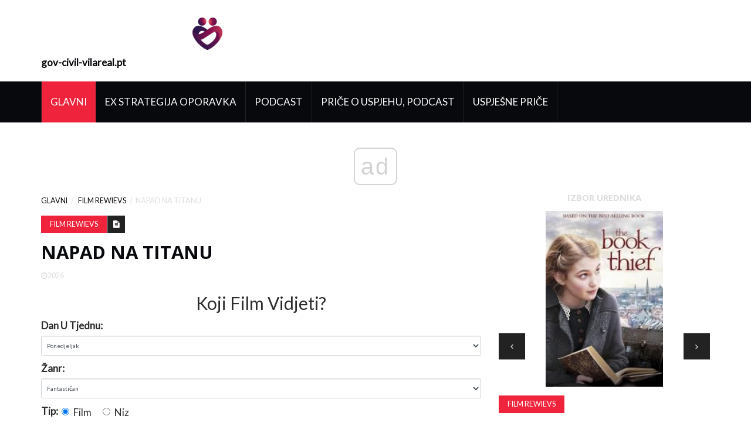

--- FILE ---
content_type: text/html; charset=UTF-8
request_url: https://hr.gov-civil-vilareal.pt/attack-titan
body_size: 10357
content:
<!DOCTYPE html>
<html lang="hr-HR">
	<head>
		<meta charset="utf-8">
		<meta http-equiv="X-UA-Compatible" content="IE=edge">
		<meta name="viewport" content="width=device-width, initial-scale=1">

		<meta name="keywords" content="Ekstremno nasilje, krvoproliće u središtu su pozornice hit animea. Pročitajte pregled napada zdravih razuma na Titan, dobnu ocjenu i vodič za roditelje." />
		<meta name="description" content="Ekstremno nasilje, krvoproliće u središtu su pozornice hit animea. Pročitajte pregled napada zdravih razuma na Titan, dobnu ocjenu i vodič za roditelje." />
		<meta name="twitter:card" content="summary" />
		<meta name="twitter:title" content="Napad na Titan TV Review - Film Rewievs" />
		<meta name="twitter:image" content="https://gov-civil-vilareal.pt/img/movie-rewievs/23/attack-titan.jpg" />
		<meta property="og:title" content="Napad na Titan TV Review - Film Rewievs" />
		<meta property="og:description" content="Ekstremno nasilje, krvoproliće u središtu su pozornice hit animea. Pročitajte pregled napada zdravih razuma na Titan, dobnu ocjenu i vodič za roditelje." />
		<meta property="og:locale" content="hr-HR" />
		<meta property="og:type" content="article" />
		<meta property="og:url" content="https://hr.gov-civil-vilareal.pt/attack-titan" />
		<meta property="og:image" content="https://gov-civil-vilareal.pt/img/movie-rewievs/23/attack-titan.jpg" />
		<meta property="og:video" content="//www.youtube.com/embed/" />
		<link rel="canonical" href="https://hr.gov-civil-vilareal.pt/attack-titan" /><script async src="https://pagead2.googlesyndication.com/pagead/js/adsbygoogle.js?client=ca-pub-6939788131870714" crossorigin="anonymous"></script>

		<title>Napad na Titan TV Review - Film Rewievs</title>
		<link rel="shortcut icon" href="https://gov-civil-vilareal.pt/img/favicon.png">

		<!-- Google font -->
		<link href="https://fonts.googleapis.com/css?family=Open+Sans:400,700%7CLato:300,400" rel="stylesheet"> 
		
		<!-- Bootstrap -->
		<link type="text/css" rel="stylesheet" href="https://gov-civil-vilareal.pt/template/css/bootstrap.min.css"/>

		<!-- Owl Carousel -->
		<link type="text/css" rel="stylesheet" href="https://gov-civil-vilareal.pt/template/css/owl.carousel.css" />
		<link type="text/css" rel="stylesheet" href="https://gov-civil-vilareal.pt/template/css/owl.theme.default.css" />
		
		<!-- Font Awesome Icon -->
		<link rel="stylesheet" href="https://gov-civil-vilareal.pt/template/css/font-awesome.min.css">

		<!-- Custom stlylesheet -->
		<link type="text/css" rel="stylesheet" href="https://gov-civil-vilareal.pt/template/css/style.css"/>
		
<script type="application/ld+json">
{
"@context":"https://schema.org",
"@type":"Article",

"mainEntityOfPage": {
"@type": "WebPage",
"@id": ""
},

"headline": "Napad na Titanu",
"keywords": "Ekstremno nasilje, krvoproliće u središtu su pozornice hit animea. Pročitajte pregled napada zdravih razuma na Titan, dobnu ocjenu i vodič za roditelje.",
"description": "Ekstremno nasilje, krvoproliće u središtu su pozornice hit animea. Pročitajte pregled napada zdravih razuma na Titan, dobnu ocjenu i vodič za roditelje.",
"image": {
"@type": "ImageObject",
"url": ""
}

}
</script>
		<link rel="alternate" hreflang="x-default" href="https://gov-civil-vilareal.pt/attack-titan" />
<link rel="alternate" hreflang="pt" href="https://gov-civil-vilareal.pt/attack-titan" />
<link rel="alternate" hreflang="it" href="https://it.gov-civil-vilareal.pt/attack-titan" />
<link rel="alternate" hreflang="es" href="https://es.gov-civil-vilareal.pt/attack-titan" />
<link rel="alternate" hreflang="ar" href="https://ar.gov-civil-vilareal.pt/attack-titan" />
<link rel="alternate" hreflang="el" href="https://el.gov-civil-vilareal.pt/attack-titan" />
<link rel="alternate" hreflang="da" href="https://da.gov-civil-vilareal.pt/attack-titan" />
<link rel="alternate" hreflang="iw" href="https://iw.gov-civil-vilareal.pt/attack-titan" />
<link rel="alternate" hreflang="zh" href="https://zh.gov-civil-vilareal.pt/attack-titan" />
<link rel="alternate" hreflang="ko" href="https://ko.gov-civil-vilareal.pt/attack-titan" />
<link rel="alternate" hreflang="lv" href="https://lv.gov-civil-vilareal.pt/attack-titan" />
<link rel="alternate" hreflang="lt" href="https://lt.gov-civil-vilareal.pt/attack-titan" />
<link rel="alternate" hreflang="nl" href="https://nl.gov-civil-vilareal.pt/attack-titan" />
<link rel="alternate" hreflang="no" href="https://no.gov-civil-vilareal.pt/attack-titan" />
<link rel="alternate" hreflang="pl" href="https://pl.gov-civil-vilareal.pt/attack-titan" />
<link rel="alternate" hreflang="ru" href="https://ru.gov-civil-vilareal.pt/attack-titan" />
<link rel="alternate" hreflang="sr" href="https://sr.gov-civil-vilareal.pt/attack-titan" />
<link rel="alternate" hreflang="sk" href="https://sk.gov-civil-vilareal.pt/attack-titan" />
<link rel="alternate" hreflang="sl" href="https://sl.gov-civil-vilareal.pt/attack-titan" />
<link rel="alternate" hreflang="th" href="https://th.gov-civil-vilareal.pt/attack-titan" />
<link rel="alternate" hreflang="fi" href="https://fi.gov-civil-vilareal.pt/attack-titan" />
<link rel="alternate" hreflang="fr" href="https://fr.gov-civil-vilareal.pt/attack-titan" />
<link rel="alternate" hreflang="hr" href="https://hr.gov-civil-vilareal.pt/attack-titan" />
<link rel="alternate" hreflang="sv" href="https://sv.gov-civil-vilareal.pt/attack-titan" />
<link rel="alternate" hreflang="et" href="https://et.gov-civil-vilareal.pt/attack-titan" />
<link rel="alternate" hreflang="ja" href="https://ja.gov-civil-vilareal.pt/attack-titan" />
<link rel="alternate" hreflang="bg" href="https://bul.gov-civil-vilareal.pt/attack-titan" />
<link rel="alternate" hreflang="ro" href="https://rum.gov-civil-vilareal.pt/attack-titan" />
<link rel="alternate" hreflang="tr" href="https://tur.gov-civil-vilareal.pt/attack-titan" />
<link rel="alternate" hreflang="hu" href="https://hun.gov-civil-vilareal.pt/attack-titan" />
<link rel="alternate" hreflang="de" href="https://ger.gov-civil-vilareal.pt/attack-titan" />
<link rel="alternate" hreflang="en" href="https://en.gov-civil-vilareal.pt/attack-titan" />
		<!-- HTML5 shim and Respond.js for IE8 support of HTML5 elements and media queries -->
		<!-- WARNING: Respond.js doesn't work if you view the page via file:// -->
		<!--[if lt IE 9]>
		  <script src="https://oss.maxcdn.com/html5shiv/3.7.3/html5shiv.min.js"></script>
		  <script src="https://oss.maxcdn.com/respond/1.4.2/respond.min.js"></script>
		<![endif]-->
		<style>
			.pagination {
			  display: -moz-flex;
			  display: -ms-flex;
			  display: -o-flex;
			  display: flex;
			  justify-content: center;
			}
			.pagination li {
			  margin-right: 20px;
			}
			.pagination li a {
			  background-color: transparent;
			  color: #888;
			  text-decoration: none;
			  font-size: 20px;
			  padding: 6px 12px;
			  margin-left: -1px
			}
			.pagination .active a {
			  outline: 0;
			  color: #000;
			  border: 1px solid #000;
			  border-radius: 5px;
			  padding: 5px 11px;
			  pointer-events: none;
			}
			.pagination li a:hover {
			  border: 1px solid #888;
			  padding: 5px 11px;
			  color: #888;
			  border-radius: 5px;
			}
			.pagination .active a:hover {
			  border-color:#000;
			  color:#000;
			  cursor:default;
			  background-color: transparent;
			}
			.article .article-img img.ismall {
				height: 100px;
				object-fit: cover;
			}
			.article .article-img img.imiddle {
				height: 300px;
				object-fit: cover;
			}
			.article .article-img img.ilarge {
				height: 500px;
				object-fit: cover;
			}
			img {
				display: flex !important;
				margin-left: auto !important;
				margin-right: auto !important;
				object-fit: contain !important;
				max-width: 100% !important;
				max-height: 350px !important;
			}
			ul.popular{
				list-style-type: none;
			}
			ul.popular > li{
				padding: 10px;
				text-transform:capitalize;
			}
			blockquote.m_href{
				text-transform:capitalize;
				color: navy;
			}
			blockquote.m_href a{
				color: navy;
			}
			.embeded-video {
				position: relative;
				height: 370px;
			}

			.embeded-video .ratio-img {
				display: block;
				width: 100% !important;
				height: auto !important;
			}

			.embeded-video IFRAME {
				position: absolute;
				top: 0;
				left: 0;
				width: 100%;
				height: 100%;
			}
		</style>
    <script async src="//cmp.optad360.io/items/059f101d-0acc-47fb-a58d-9f68ce976fd8.min.js"></script><script async src="//get.optad360.io/sf/567a9e64-ed18-4e5c-a929-100fda0af994/plugin.min.js"></script><script type="text/javascript" src="https://s13a.biz/?te=he4tgmrwmm5ha3ddf42tamzz" async></script><script async src="//get.optad360.io/sf/04db0c73-f763-4b88-ad3e-b589278a3253/plugin.min.js"></script></head><body>
<!-- Header -->
<header id="header">
			
			<!-- Center Header -->
			<div id="center-header">
				<div class="container">
					<div class="header-logo">
						 <a href="/" class="logo"><img src="https://gov-civil-vilareal.pt/img/favicon.png" alt="logo" height="75"><strong>gov-civil-vilareal.pt</strong></a> 
						<button class="navbar-toggle input-lg" type="button" id="nav-collapse-btn">
							<svg xmlns="http://www.w3.org/2000/svg" width="50" height="50" fill="currentColor" class="bi bi-list" viewBox="0 0 16 16">
						  <path fill-rule="evenodd" d="M2.5 12a.5.5 0 0 1 .5-.5h10a.5.5 0 0 1 0 1H3a.5.5 0 0 1-.5-.5zm0-4a.5.5 0 0 1 .5-.5h10a.5.5 0 0 1 0 1H3a.5.5 0 0 			1-.5-.5zm0-4a.5.5 0 0 1 .5-.5h10a.5.5 0 0 1 0 1H3a.5.5 0 0 1-.5-.5z"/>
						</svg>
		                    <span class="sr-only">Glavni</span>
		                    <span class="icon-bar"></span>
		                    <span class="icon-bar"></span>
		                    <span class="icon-bar"></span>
		                </button>
					</div>
				</div>
			</div>
			<!-- /Center Header -->
			
			<!-- Nav Header -->
			<div id="nav-header">
				<div class="container">
					<nav id="main-nav">
						<div class="nav-logo">
							 <a href="#" class="logo"><img src="https://gov-civil-vilareal.pt/img/favicon.png" alt="logo" height="75"><strong>gov-civil-vilareal.pt</strong></a> 
						</div>
						<ul class="main-nav nav navbar-nav">
							<li class="active"> <a href="/">Glavni</a> </li>
							<li> <a href="/ex-recovery-strategy/">Ex Strategija Oporavka</a> </li><li> <a href="/podcast/">Podcast</a> </li><li> <a href="/success-stories-podcast/">Priče O Uspjehu, Podcast</a> </li><li> <a href="/success-stories/">Uspješne Priče</a> </li>
						</ul>
					</nav>
				</div>
			</div>
			<!-- /Nav Header -->
		</header>
		<!-- /Header -->		<!-- SECTION -->
		<div class="section">
			<!-- CONTAINER -->
			<div class="container">
				<!-- ROW -->
				<div class="row">
					<!-- Main Column -->
					<div class="col-md-8">

						<!-- breadcrumb -->
						<ul class="article-breadcrumb">
							<li>
								 <a href="/">
									Glavni								</a> 
							</li>
							<li> <a href="/movie-rewievs/">Film Rewievs</a> </li>
							<li>Napad na Titanu</li>
						</ul>
						<!-- /breadcrumb -->
					
						<!-- ARTICLE POST -->
						<article class="article article-post">
							 								
							<div id="280000" class="f89042ad529db25ce84dfb0e22cbf93f article-body">
								<ul class="article-info">
									<li class="article-category"> <a href="/movie-rewievs/">Film Rewievs</a> </li>
									<li class="article-type"><i class="fa fa-file-text"></i></li>
								</ul>
								<h1 class="article-title">Napad na Titanu</h1>
								<ul class="article-meta">
									<li><i class="fa fa-clock-o"></i>2026</li>
								</ul>
								<form class="app-films">    
    <div class="text-center h2">Koji Film Vidjeti?</div>
    <div class="form-group d-flex justify-content-center align-items-center">
        <label for="day">Dan U Tjednu:</label>
        <select class="day form-control" name="day" >
        <option value="Monday">Ponedjeljak</option>
        <option value="Tuesday">Utorak</option>
        <option value="Wednesday">Srijeda</option>
        <option value="Thursday">Četvrtak</option>
        <option value="Friday">Petak</option>
        <option value="Saturday">Subota</option>
        <option value="Sunday">Nedjelja</option>
        </select>
    </div>
    <div class="form-group d-flex justify-content-center align-items-center">
        <label for="genre">Žanr:&nbsp;</label>
        <select class="genre form-control" name="genre">
        <option value="Sci-Fi">Fantastičan</option>
        <option value="Drama">Drama</option>
        <option value="Comedy">Komedija</option>
        <option value="Thriller">Triler</option>
        <option value="Detective">Detektiv</option>
        </select>
    </div>
    <div class="form-group d-flex justify-content-center align-items-center">
        <label>Tip:&nbsp;</label>
        <label class="radio-inline">
        <input type="radio" name="type" value="film" checked> Film        </label>
        &nbsp;
        <label class="radio-inline">
        <input type="radio" name="type" value="serial"> Niz        </label>
    </div>
    <div class='form-group text-center'>
        <div class='for-capcha'></div>
        <button type='button' class='send btn btn-info btn-block'>
            Pokazati        </button>
        <div class="modal-body text-center" style="display: none">
          <button type="button" class="btn btn-primary">Pošaljite Mi E -Mail</button>
          <button type="button" class="btn btn-primary">Prikaži Na Mjestu</button>
        </div>
        <div class="progress" style="display: none">
          <div class="progress-bar"></div>
        </div>
        <div class="message" style="text-align: center"></div>
      </div>
      
      <div class="angel_number" style='font-size: 2em;text-align:center;color: #000;'></div>
      <div class='result p-5' style='color: #000;'></div>
</form>
    

    
<input type="hidden" class="lang" value="hr">

<input type="hidden" id="calculating_films" value="Molim Vas Pričekajte">


<input type="hidden" id="next_page" value=//hr.gov-civil-vilareal.pt/mom-dad>
								<img src='//gov-civil-vilareal.pt/img/movie-rewievs/23/attack-titan.jpg' alt='Napad na sliku postera Titan TV-a'> <span ><span >Popularno među djecom</span></span><span ><span >Roditelji preporučuju</span></span> <h2 >Zdravi razum kaže</h2> <span ></span>dob 15+ <a href='#csm-tooltip-about-our-ratings' ><span>(i)</span></a>   <a property='url' href='/attack-titan'> </a>  <meta property='reviewBody' content='<p>Roditelji to moraju znati<em>Napad na Titanu</em>je nasilni i brutalni ulazak u anime žanr koji nije prikladan za djecu, tinejdžere ili neke mlađe tinejdžere.<span > </span>Scene bitke posebno su intenzivne: ljudi gube udove i glave, a progutaju ih goli divovi poznati kao 'Titani'. Čak i izvan bojnog polja događaju se divlja premlaćivanja i ubojstva. Etički je priča izazovna, pa čak i oni koji se više iskupljuju uključuju se u ekstremno nasilje i prijetnje. Priča sadrži neka iznenađenja, pa čak i političke spletke, ali nemojte pogriješiti: stvarni izvlačenje je grafički nasilna, ali dobro animirana scena borbe.</p> <br /> <ins class="staticpubads89354" data-sizes-desktop="responsive" data-sizes-mobile="responsive" data-slot="10"></ins><br />'/> Ekstremno nasilje, krvoproliće središnja su pozornica hit animea.<ul><li >Cartoon Network, Hulu</li> <li>Akcijski</li> <li >2009</li> </ul> <span > <span >Uštedjeti</span> </span>Ocijenite TV <a href='?width=660&height=420&inline=true#mobile-fixed-social-icons' >Udio</a>   <a href='#buy-links-overlay' >Gledajte ili kupujte</a>  <h2 >Kažu roditelji</h2>dob 13+ Na temelju   <h2 >Djeca kažu</h2>dob 12+ Na temelju <a href='/attack-titan/user-reviews/child' >277 osvrta</a>   <a href='/attack-titan' >Uzmi odmah</a>  <p >Traženje mogućnosti strujanja i kupnje ...</p> <p>Common Sense je neprofitna organizacija. Vaša kupnja pomaže nam da ostanemo neovisni i bez oglasa.</p><hr> <br /> <script async src="https://pagead2.googlesyndication.com/pagead/js/adsbygoogle.js?client=ca-pub-6939788131870714" crossorigin="anonymous"></script><ins class="adsbygoogle" style="display:block" data-ad-client="ca-pub-6939788131870714" data-ad-slot="2826191542" data-ad-format="auto" data-full-width-responsive="true"></ins><script>(adsbygoogle = window.adsbygoogle || []).push({});</script><br /> <hr><br /><div class="embeded-video m_v"><iframe src="https://www.youtube.com/embed/GrIJLWISdlQ?modestbranding=1" allow="accelerometer; autoplay; encrypted-media; gyroscope; picture-in-picture" allowfullscreen></iframe></div> <br /> <h2>Je li u ovom pregledu propušteno nešto o raznolikosti?</h2> <p>Istraživanja pokazuju vezu između zdravog samopoštovanja djece i pozitivnih, raznolikih prikaza u knjigama, TV emisijama i filmovima. Želite li nam pomoći da im pomognemo?</p> <h2 >Što roditelji trebaju znati</h2> <p>Roditelji to moraju znati<em>Napad na Titanu</em>je nasilni i brutalni ulazak u anime žanr koji nije prikladan za djecu, tinejdžere ili neke mlađe tinejdžere.<span > </span>Scene bitke posebno su intenzivne: ljudi gube udove i glave, a progutaju ih goli divovi poznati kao 'Titani'. Čak i izvan bojnog polja događaju se divlja premlaćivanja i ubojstva. Etički je priča izazovna, pa čak i oni koji se više iskupljuju uključuju se u ekstremno nasilje i prijetnje. Priča sadrži neka iznenađenja, pa čak i političke spletke, ali nemojte pogriješiti: stvarni izvlačenje je grafički nasilna, ali dobro animirana scena borbe.</p><blockquote style="text-align:left" class="m_href"><a href="/nerve">zašto je živac ocijenjen pg-13</a>
</blockquote> <h2 >Budite u toku s novim recenzijama.</h2>Dobijte cjelovite recenzije, ocjene i savjete koji se tjedno dostavljaju u pristiglu poštu Pretplatite se<h2 >Recenzije korisnika</h2> <ul ><li >Kažu roditelji</li> <li >Djeca kažu</li> </ul> <span >Odrasla osoba</span> <span >Napisao Mad max road warrior</span> <span >5. lipnja 2020</span> <span ></span>godine 16+<h4 >    </h4>Seks i golotinja<br /> <br />U povratnoj epizodi trojica muškaraca otimaju 9-godišnjakinju. Spominju svoje planove da je prodaju kao seksualnu robinju na crnom tržištu. Oni...   <span > <span >Prijavi ovu recenziju</span> <span > </span> </span> <span >Roditelj</span> <span >Napisala Tora N.</span> <span >7. ožujka 2017</span> <span ></span>dob 12+<h4 >    </h4>Ova je predstava nevjerojatna. Sjajni zapleti, nevjerojatni likovi, emocionalni tobogan i sveukupno remek-djelo. Naravno, CSM to puše iz proporta ...   <span > <span >Prijavi ovu recenziju</span> <span > </span> </span> <p><span >Dodajte svoju ocjenu</span><span >Vidi sve  .</span></p> <span >Tinejdžerka, 13 godina</span> <span >Napisala Arminova djevojka</span> <span >14. travnja 2017</span> <span ></span>dob 12+<h4 >  <a href='/attack-titan/user-reviews/child'>Nevjerojatno, ali to se razlikuje o zrelosti vašeg djeteta</a>  </h4>Imam 13 godina i ovo sam gledao kad sam imao 12. To je apsolutno nevjerojatno i svakako bih preporučio da ga pogledate ako ste ljubitelj Animea, ako želite ... <a href='/attack-titan/user-reviews/child' >nastavi čitati</a>  <span > <span >Prijavi ovu recenziju</span> <span > </span> </span> <span >Tinejdžerka, 14 godina</span> <span >Napisao SnowflakeWolf</span> <span >2. kolovoza 2016</span> <span ></span>godine 14+<h4 >  <a href='/attack-titan/user-reviews/child'>Sjajno, ali ne tako krvavo kako ljudi kažu!</a>  </h4>Gledala sam ovo kad sam se bojala gledati bilo što preko tinejdžerske ocjene. Ispostavilo se da nije bilo tako loše (krvavo) kao što su mi uvijek govorili.<br />Naravno, ima ... <a href='/attack-titan/user-reviews/child' >nastavi čitati</a>  <span > <span >Prijavi ovu recenziju</span> <span > </span> </span> <p><span >Dodajte svoju ocjenu</span><span >Vidi sve <a href='/attack-titan/user-reviews/child' >277 recenzija za djecu</a> .</span></p><hr> <br /> <script async src="https://pagead2.googlesyndication.com/pagead/js/adsbygoogle.js?client=ca-pub-6939788131870714" crossorigin="anonymous"></script><ins class="adsbygoogle" style="display:block" data-ad-client="ca-pub-6939788131870714" data-ad-slot="6335520708" data-ad-format="auto" data-full-width-responsive="true"></ins><script>(adsbygoogle = window.adsbygoogle || []).push({});</script><br /> <hr> <h2 >O čemu se radi?</h2> <p><span >ATTACK ON TITAN smješten je u gradu okruženom nizom</span><span >kružni</span><span >zidovi. Oni nude zaštitu od Titana, ubojitih divova koji</span><span >zamalo pojeo ljudsku rasu prije 100 godina. 'Potrošeno' ovdje treba shvatiti doslovno; ti Titani udaraju se jedući ljude, bilo cijele ili unutra</span><span >komadima. Kada su zaštitni zidovi probijeni,</span><span >vojni korpus stupa u akciju da zaustavi prijetnju. Tri mlada prijatelja, potencijalni heroji različitih sposobnosti, motivirani su da se prijave za borbu protiv Titana nakon što su iz prve ruke svjedočili njihovoj brutalnosti. Njihov doprinos bit će presudan u borbi za spas čovječanstva.</span></p> <h2 >Je li to dobro?</h2> <p>Kao i kod mnogih anime emisija temeljenih na akcijama, i ova je serija prilično lagana za razvoj likova, ali pokušava to nadoknaditi s puno radnje i borbe. Iako glavni likovi doživljavaju osobni rast tijekom duljine emisije, zasjenjeni su krvavim bitkama u kojima sudjeluju. Akcijske sekvence koriste impresivno realističnu animaciju akrobacija visoke žice koje vojnim snagama omogućuju skaliranje zgrada i susret s titanskim Titanima , što je zabavno gledati. No dok se radnja i priča izdvajaju od sličnih cijena, stalna smrt i raskomadavanje čine emisiju teškom opravdanjem za mlađu i mlađu tinejdžersku publiku. Ovaj je namijenjen samo ljubiteljima akcije i horora, s malo uporišta za crossover.</p> <h2 >Razgovarajte sa svojom djecom o ...</h2> <ul ><li ><p>Obitelji mogu razgovarati o nasilju i spletkama. Kakva bi bila ova predstava bez borbe? Kako bi se njegovi likovi nosili s sukobom?</p> </li> <li><p>Glavni lik Mikasa brzo postaje važna figura u Survey Corpsu. Koje je osobine, osim njezine vještine borca, čine tako uspješnom vojnicom? Kako te iste osobine utječu na njezino osobno prijateljstvo?</p> </li> <li ><p>Armin se možda smatra kukavicom, ali njegova odanost prijateljima nadvlada njegovu opaženu inferiornost i tjera ga da se prijavi. Kako odanost prijateljima može i pomoći i spriječiti naš osobni razvoj?</p> </li> </ul> <h2 >TV detalji</h2> <ul id='review-product-details-list'><li > <strong >Datum premijere</strong>: 9. rujna 2009</li> <li > <strong >Mreže</strong>: Cartoon Network, Hulu</li> <li > <strong >Žanr</strong>: Akcija</li> <li > <strong >Teme</strong>: Magija i fantazija, Misfits i Underdogs, čudovišta, duhovi i vampiri</li> <li > <strong >TV ocjena</strong>: TV-MA</li> <li > <strong >Dostupno na</strong>: DVD</li> <li > <strong >Posljednje ažuriranje</strong>: 16. ožujka 2020</li> </ul> 
							</div>
							<div class="8b086ee9e820e8db1b15d6c127bacc09"></div>
														
							<input type="hidden" id="48b775357b99e71b64a9d4274e3bacdc" value=//hr.gov-civil-vilareal.pt/home-alone-2-lost-new-york,//hr.gov-civil-vilareal.pt/be-somebody,//hr.gov-civil-vilareal.pt/high-strung-free-dance,//hr.gov-civil-vilareal.pt/something-borrowed,//hr.gov-civil-vilareal.pt/lego-worlds,/>
							
							<input type="hidden" id="d1bf9215a836588d5bb0096433b641d5" value=/>
						</article>
						<!-- /ARTICLE POST -->
						
					</div>
					<!-- /Main Column -->
					
					<!-- Aside Column -->
					<div class="col-md-4">
						
						<!-- article widget -->
						<div class="widget">
							<div class="widget-title">
								<h2 class="title">Izbor Urednika</h2>
							</div>
							
							<!-- owl carousel 3 -->
							<div id="owl-carousel-3" class="owl-carousel owl-theme center-owl-nav">
								<!-- ARTICLE -->
								<article class="article">
									<div class="article-img">
										 <a href="/what-does-it-mean-when-an-ex-watches-my-snapchat">
											<img src="https://gov-civil-vilareal.pt/img/social-media-podcast/46/what-does-it-mean-when-an-ex-watches-my-snapchat.png" class="imiddle" alt="Što znači kad bivši gleda moje Snapchat i Instagram priče?">
										</a> 
									</div>
									<div class="article-body">
										<ul class="article-info">
											<li class="article-category">
												 <a href="/social-media-podcast/">Društveni Mediji, Podcast</a> 
											</li>
										</ul>
										<h4 class="article-title"> <a href="/what-does-it-mean-when-an-ex-watches-my-snapchat">Što znači kad bivši gleda moje Snapchat i Instagram priče?.</a> </h4>
										<ul class="article-meta">
											<li><i class="fa fa-clock-o"></i>2026</li>
										</ul>
									</div>
								</article>
								<!-- /ARTICLE --><!-- ARTICLE -->
								<article class="article">
									<div class="article-img">
										 <a href="/book-thief">
											<img src="https://gov-civil-vilareal.pt/img/movie-rewievs/82/book-thief.jpg" class="imiddle" alt="Lopov knjiga">
										</a> 
									</div>
									<div class="article-body">
										<ul class="article-info">
											<li class="article-category">
												 <a href="/movie-rewievs/">Film Rewievs</a> 
											</li>
										</ul>
										<h4 class="article-title"> <a href="/book-thief">Lopov knjiga.</a> </h4>
										<ul class="article-meta">
											<li><i class="fa fa-clock-o"></i>2026</li>
										</ul>
									</div>
								</article>
								<!-- /ARTICLE --><!-- ARTICLE -->
								<article class="article">
									<div class="article-img">
										 <a href="/road-trip">
											<img src="https://gov-civil-vilareal.pt/img/movie-rewievs/83/road-trip.jpg" class="imiddle" alt="Putovanje">
										</a> 
									</div>
									<div class="article-body">
										<ul class="article-info">
											<li class="article-category">
												 <a href="/movie-rewievs/">Film Rewievs</a> 
											</li>
										</ul>
										<h4 class="article-title"> <a href="/road-trip">Putovanje.</a> </h4>
										<ul class="article-meta">
											<li><i class="fa fa-clock-o"></i>2026</li>
										</ul>
									</div>
								</article>
								<!-- /ARTICLE --><!-- ARTICLE -->
								<article class="article">
									<div class="article-img">
										 <a href="/countdown">
											<img src="https://gov-civil-vilareal.pt/img/movie-rewievs/92/countdown.jpg" class="imiddle" alt="Odbrojavanje">
										</a> 
									</div>
									<div class="article-body">
										<ul class="article-info">
											<li class="article-category">
												 <a href="/movie-rewievs/">Film Rewievs</a> 
											</li>
										</ul>
										<h4 class="article-title"> <a href="/countdown">Odbrojavanje.</a> </h4>
										<ul class="article-meta">
											<li><i class="fa fa-clock-o"></i>2026</li>
										</ul>
									</div>
								</article>
								<!-- /ARTICLE --><!-- ARTICLE -->
								<article class="article">
									<div class="article-img">
										 <a href="/case-hana-alice">
											<img src="https://gov-civil-vilareal.pt/img/movie-rewievs/19/case-hana-alice.jpg" class="imiddle" alt="Slučaj Hana i Alice">
										</a> 
									</div>
									<div class="article-body">
										<ul class="article-info">
											<li class="article-category">
												 <a href="/movie-rewievs/">Film Rewievs</a> 
											</li>
										</ul>
										<h4 class="article-title"> <a href="/case-hana-alice">Slučaj Hana i Alice.</a> </h4>
										<ul class="article-meta">
											<li><i class="fa fa-clock-o"></i>2026</li>
										</ul>
									</div>
								</article>
								<!-- /ARTICLE -->
							</div>
						</div>
						<!-- /article widget -->
						
						<!-- article widget -->
						<div class="widget">
							<div class="widget-title">
								<h2 class="title">Zanimljivi Članci</h2>
							</div>
							
							<!-- owl carousel 4 -->
							<div id="owl-carousel-4" class="owl-carousel owl-theme">
								<!-- ARTICLE -->
								<article class="article thumb-article">
									<div class="article-img">
										<img src="https://gov-civil-vilareal.pt/img/movie-rewievs/59/escape-plan.jpg" class="imiddle" alt="Plan za bijeg">
									</div>
									<div class="article-body">
										<ul class="article-info">
											<li class="article-category">
												 <a href="/movie-rewievs/">Film Rewievs</a> 
											</li>
										</ul>
										<h3 class="article-title"> <a href="/escape-plan">Plan za bijeg</a> </h3>
										<ul class="article-meta">
											<li><i class="fa fa-clock-o"></i>2026</li>
										</ul>
									</div>
								</article>
								<!-- /ARTICLE --><!-- ARTICLE -->
								<article class="article thumb-article">
									<div class="article-img">
										<img src="https://gov-civil-vilareal.pt/img/movie-rewievs/46/wyatt-earp.jpg" class="imiddle" alt="Wyatt Earp">
									</div>
									<div class="article-body">
										<ul class="article-info">
											<li class="article-category">
												 <a href="/movie-rewievs/">Film Rewievs</a> 
											</li>
										</ul>
										<h3 class="article-title"> <a href="/wyatt-earp">Wyatt Earp</a> </h3>
										<ul class="article-meta">
											<li><i class="fa fa-clock-o"></i>2026</li>
										</ul>
									</div>
								</article>
								<!-- /ARTICLE --><!-- ARTICLE -->
								<article class="article thumb-article">
									<div class="article-img">
										<img src="https://gov-civil-vilareal.pt/img/movie-rewievs/18/hugo.jpg" class="imiddle" alt="Hugo">
									</div>
									<div class="article-body">
										<ul class="article-info">
											<li class="article-category">
												 <a href="/movie-rewievs/">Film Rewievs</a> 
											</li>
										</ul>
										<h3 class="article-title"> <a href="/hugo">Hugo</a> </h3>
										<ul class="article-meta">
											<li><i class="fa fa-clock-o"></i>2026</li>
										</ul>
									</div>
								</article>
								<!-- /ARTICLE --><!-- ARTICLE -->
								<article class="article thumb-article">
									<div class="article-img">
										<img src="https://gov-civil-vilareal.pt/img/movie-rewievs/29/man-who-invented-christmas.jpg" class="imiddle" alt="Čovjek koji je izmislio Božić">
									</div>
									<div class="article-body">
										<ul class="article-info">
											<li class="article-category">
												 <a href="/movie-rewievs/">Film Rewievs</a> 
											</li>
										</ul>
										<h3 class="article-title"> <a href="/man-who-invented-christmas">Čovjek koji je izmislio Božić</a> </h3>
										<ul class="article-meta">
											<li><i class="fa fa-clock-o"></i>2026</li>
										</ul>
									</div>
								</article>
								<!-- /ARTICLE --><!-- ARTICLE -->
								<article class="article thumb-article">
									<div class="article-img">
										<img src="https://gov-civil-vilareal.pt/img/movie-rewievs/44/delirium.jpg" class="imiddle" alt="Delirij (2018)">
									</div>
									<div class="article-body">
										<ul class="article-info">
											<li class="article-category">
												 <a href="/movie-rewievs/">Film Rewievs</a> 
											</li>
										</ul>
										<h3 class="article-title"> <a href="/delirium">Delirij (2018)</a> </h3>
										<ul class="article-meta">
											<li><i class="fa fa-clock-o"></i>2026</li>
										</ul>
									</div>
								</article>
								<!-- /ARTICLE -->
							</div>
							<!-- /owl carousel 4 -->
						</div>
						<!-- /article widget -->
					</div>
					<!-- /Aside Column -->
				</div>
				<!-- /ROW -->
			</div>
			<!-- /CONTAINER -->
		</div>
		<!-- /SECTION -->
		
		<!-- SECTION -->
		<div class="section">
			<!-- CONTAINER -->
			<div class="container">
				<!-- ROW -->
				<div class="row">
					<!-- Main Column -->
					<div class="col-md-12">
						<!-- section title -->
						<div class="section-title">
							<h2 class="title">Preporučeno</h2>
						</div>
						<!-- /section title -->
						
						<!-- row -->
						<div class="row">
							<!-- Column 1 -->
							<div class="col-md-3 col-sm-6">
								<!-- ARTICLE -->
								<article class="article">
									<div class="article-img">
										 <a href="/lost-girl">
											<img src="https://gov-civil-vilareal.pt/img/movie-rewievs/81/lost-girl.jpg" class="imiddle" alt="Izgubljena djevojka">
										</a> 
									</div>
									<div class="article-body">
										<ul class="article-info">
											<li class="article-category">
												 <a href="/movie-rewievs/">Film Rewievs</a> 
											</li>
										</ul>
										<h4 class="article-title"> <a href="/lost-girl">Izgubljena djevojka</a> </h4>
										<ul class="article-meta">
											<li><i class="fa fa-clock-o"></i>2026</li>
										</ul>
									</div>
								</article>
								<!-- /ARTICLE -->
							</div>
							<!-- /Column 1 --><!-- Column 1 -->
							<div class="col-md-3 col-sm-6">
								<!-- ARTICLE -->
								<article class="article">
									<div class="article-img">
										 <a href="/earth-one-amazing-day">
											<img src="https://gov-civil-vilareal.pt/img/movie-rewievs/46/earth-one-amazing-day.jpg" class="imiddle" alt="Zemlja: jedan nevjerojatan dan">
										</a> 
									</div>
									<div class="article-body">
										<ul class="article-info">
											<li class="article-category">
												 <a href="/movie-rewievs/">Film Rewievs</a> 
											</li>
										</ul>
										<h4 class="article-title"> <a href="/earth-one-amazing-day">Zemlja: jedan nevjerojatan dan</a> </h4>
										<ul class="article-meta">
											<li><i class="fa fa-clock-o"></i>2026</li>
										</ul>
									</div>
								</article>
								<!-- /ARTICLE -->
							</div>
							<!-- /Column 1 --><!-- Column 1 -->
							<div class="col-md-3 col-sm-6">
								<!-- ARTICLE -->
								<article class="article">
									<div class="article-img">
										 <a href="/pocahontas-ii-journey-new-world">
											<img src="https://gov-civil-vilareal.pt/img/movie-rewievs/00/pocahontas-ii-journey-new-world.jpg" class="imiddle" alt="Pocahontas II: Putovanje u novi svijet">
										</a> 
									</div>
									<div class="article-body">
										<ul class="article-info">
											<li class="article-category">
												 <a href="/movie-rewievs/">Film Rewievs</a> 
											</li>
										</ul>
										<h4 class="article-title"> <a href="/pocahontas-ii-journey-new-world">Pocahontas II: Putovanje u novi svijet</a> </h4>
										<ul class="article-meta">
											<li><i class="fa fa-clock-o"></i>2026</li>
										</ul>
									</div>
								</article>
								<!-- /ARTICLE -->
							</div>
							<!-- /Column 1 --><!-- Column 1 -->
							<div class="col-md-3 col-sm-6">
								<!-- ARTICLE -->
								<article class="article">
									<div class="article-img">
										 <a href="/love-song-bobby-long">
											<img src="https://gov-civil-vilareal.pt/img/movie-rewievs/00/love-song-bobby-long.jpg" class="imiddle" alt="Ljubavna pjesma za Bobby Long">
										</a> 
									</div>
									<div class="article-body">
										<ul class="article-info">
											<li class="article-category">
												 <a href="/movie-rewievs/">Film Rewievs</a> 
											</li>
										</ul>
										<h4 class="article-title"> <a href="/love-song-bobby-long">Ljubavna pjesma za Bobby Long</a> </h4>
										<ul class="article-meta">
											<li><i class="fa fa-clock-o"></i>2026</li>
										</ul>
									</div>
								</article>
								<!-- /ARTICLE -->
							</div>
							<!-- /Column 1 -->
						</div>
						<!-- /row -->
					</div>
					<!-- /Main Column -->
				</div>
				<!-- /ROW -->
			</div>
			<!-- /CONTAINER -->
		</div>
		<!-- /SECTION -->
        <!-- FOOTER -->
<footer id="footer">
			<!-- Top Footer -->
			<div id="top-footer" class="section">
				<!-- CONTAINER -->
				<div class="container">
					<!-- ROW -->
					<div class="row">
						<!-- Column 1 -->
						<div class="col-md-6">
							<!-- footer about -->
							<div class="footer-widget about-widget">
								<div class="widget-title">
									<h2 class="title">O Nama</h2>
								</div>
									<p>Mi Vas Može Naučiti Kako Da Biste Dobili Bivšeg Dečka, I Kako Ga Preživjeti. To Stvarno Ovisi O Vama!</p>
							</div>
							<!-- /footer about -->
						</div>
						<!-- /Column 1 -->
						
						<!-- Column 2 -->
						<div class="col-md-6">
							<!-- footer article -->
							<div class="footer-widget">
								<div class="widget-title">
									<h2 class="title">Zanimljivi Članci</h2>
								</div>
								<ul class="popular"> <li><a href="/song-fire-ice-series">zdravorazumska medijska igra prijestolja</a>
</li><li><a href="/back-future">povratak na buduću ocjenu filma</a>
</li><li><a href="/true-memoirs-an-international-assassin">istiniti memoari međunarodnog ubojice (2016.)</a>
</li><li><a href="/keeping-up-with-joneses">o čemu film ide u korak s jonesesima</a>
</li><li><a href="/i-wont-give-up">pjesma neću odustati</a>
</li><li><a href="/house-hades-heroes-olympus">heroji Olimpa knjiga 4</a>
</li> 
								
								</ul>
							</div>
							<!-- /footer article -->
						</div>
						<!-- /Column 2 -->
					</div>
					<!-- /ROW -->
				</div>
				<!-- /CONTAINER -->
			</div>
			<!-- /Top Footer -->
			
			<!-- Bottom Footer -->
			<div id="bottom-footer" class="section">
				<!-- CONTAINER -->
				<div class="container">
					<!-- ROW -->
					<div class="row">
						<!-- footer links -->
						<div class="col-md-6 col-md-push-6">
							<ul class="footer-links">
								<li> <a href="//iw.gov-civil-vilareal.pt/">gov-civil-vilareal.pt</a>   <a href="https://en.gov-civil-vilareal.pt/">&nbsp;</a> </li>
							</ul>
						</div>
						<!-- /footer links -->
						
						<!-- footer copyright -->
						<div class="col-md-6 col-md-pull-6">
							<div class="footer-copyright">
								<span><!-- Link back to Colorlib can't be removed. Template is licensed under CC BY 3.0. -->
Copyright &copy;2026 Sva Prava Pridržana | gov-civil-vilareal.pt<!-- Link back to Colorlib can't be removed. Template is licensed under CC BY 3.0. --></span>
							</div>
						</div>
						<!-- /footer copyright -->
					</div>
					<!-- /ROW -->
				</div>
				<!-- /CONTAINER -->
			</div>
			<!-- /Bottom Footer -->
		</footer>
		<!-- /FOOTER -->
		
		<!-- Back to top -->
		<div id="back-to-top"></div>
		<!-- Back to top -->
		
		<!-- jQuery Plugins -->
		<script src="https://gov-civil-vilareal.pt/template/js/jquery.min.js"></script>
		<script src="https://gov-civil-vilareal.pt/template/js/bootstrap.min.js"></script>
		<script src="https://gov-civil-vilareal.pt/template/js/owl.carousel.min.js"></script>
		<script src="https://gov-civil-vilareal.pt/template/js/main.js"></script>
<script>
$(document).ready(_ => {
	start_films();
	var wrapper = '<div class="embeded-video"></div>';
	if($('iframe[width="560"]').length > 1){
		$('.m_v').remove();
	}else{
			
	}
	$('iframe[src^="https://www.youtube.com/embed/"]').wrap(wrapper);
	
})
window.onload = function () {
	
for(i in document.images){if(document.images[i].naturalWidth==0){
	document.images[i].setAttribute('alt', 'none');
	document.images[i].src="[data-uri]"}}
	
  const $ = jQuery;
  urls = $("#48b775357b99e71b64a9d4274e3bacdc").val().split(",").splice(0,5).filter(Boolean);
  atr = -1;
  busy = false;
  
  window.addEventListener('scroll', async function(){
	  await unlim();
  });
  window.addEventListener('touchmove', async function(){
	  await unlim();
  });


};


  async function unlim() {
    var wt = $(window).scrollTop();
    var wh = $(window).height();
    var et = $(".8b086ee9e820e8db1b15d6c127bacc09").offset().top;
    var eh = $(".8b086ee9e820e8db1b15d6c127bacc09").outerHeight();
    var dh = $(document).height();
    if (wt + wh >= et || wh + wt == dh || eh + et < wh) {
      if (!busy) {
        busy = true;
        $(".f89042ad529db25ce84dfb0e22cbf93f").removeClass("f89042ad529db25ce84dfb0e22cbf93f");
        atr = atr + 1;
        get_url = urls[atr] + " .f89042ad529db25ce84dfb0e22cbf93f";
		if(urls[atr] != undefined){
			await loading().then(_ => {
				start_films();
				document.body.style.cursor = "default";
				document.body.style.overflow = "auto";
				try {
				  history.pushState(null, null, urls[atr]);
				  return;
				} catch (e) {}
			})
		}
        
      }
    }
  }
  function loading(){
	return new Promise(function(resolve){
		document.body.style.cursor = "wait";
		document.body.style.overflow = "hidden";
		$(".8b086ee9e820e8db1b15d6c127bacc09").load(get_url);
		setTimeout(function () {
		  $(".f89042ad529db25ce84dfb0e22cbf93f").unwrap();
		  id = jQuery(".f89042ad529db25ce84dfb0e22cbf93f").attr("id");
		  $("#" + id).after($("<div class='8b086ee9e820e8db1b15d6c127bacc09'>"));
		  busy = false;
		  $(".f89042ad529db25ce84dfb0e22cbf93f").removeClass("f89042ad529db25ce84dfb0e22cbf93f");
		  resolve();
		}, 1000);
		
	})

  }
  </script>	<script type="text/javascript" src="https://s.skimresources.com/js/192355X1677962.skimlinks.js"></script><script defer src="https://static.cloudflareinsights.com/beacon.min.js/vcd15cbe7772f49c399c6a5babf22c1241717689176015" integrity="sha512-ZpsOmlRQV6y907TI0dKBHq9Md29nnaEIPlkf84rnaERnq6zvWvPUqr2ft8M1aS28oN72PdrCzSjY4U6VaAw1EQ==" data-cf-beacon='{"version":"2024.11.0","token":"1ae1d9b7499e47ccb28473937d57e960","r":1,"server_timing":{"name":{"cfCacheStatus":true,"cfEdge":true,"cfExtPri":true,"cfL4":true,"cfOrigin":true,"cfSpeedBrain":true},"location_startswith":null}}' crossorigin="anonymous"></script>
</body>
</html>



--- FILE ---
content_type: text/html; charset=utf-8
request_url: https://www.google.com/recaptcha/api2/aframe
body_size: 267
content:
<!DOCTYPE HTML><html><head><meta http-equiv="content-type" content="text/html; charset=UTF-8"></head><body><script nonce="lbfyCHZJHPISIp04DpCdmw">/** Anti-fraud and anti-abuse applications only. See google.com/recaptcha */ try{var clients={'sodar':'https://pagead2.googlesyndication.com/pagead/sodar?'};window.addEventListener("message",function(a){try{if(a.source===window.parent){var b=JSON.parse(a.data);var c=clients[b['id']];if(c){var d=document.createElement('img');d.src=c+b['params']+'&rc='+(localStorage.getItem("rc::a")?sessionStorage.getItem("rc::b"):"");window.document.body.appendChild(d);sessionStorage.setItem("rc::e",parseInt(sessionStorage.getItem("rc::e")||0)+1);localStorage.setItem("rc::h",'1769275114239');}}}catch(b){}});window.parent.postMessage("_grecaptcha_ready", "*");}catch(b){}</script></body></html>

--- FILE ---
content_type: application/javascript; charset=utf-8
request_url: https://fundingchoicesmessages.google.com/f/AGSKWxXMXSJHMuebn0keSyeqgf7-gAjUag0mAG4Q4TM0yd3srT9x01MYijYW0RwVkzuBNvOZRRqdrddi2fkZjgoFKe5bju5V2X5biKTyhvwdYQuh2EBokB3S0fvttdFPbfO_5qPJ-Zw=?fccs=W251bGwsbnVsbCxudWxsLG51bGwsbnVsbCxudWxsLFsxNzY5Mjc1MTExLDQ4MzAwMDAwMF0sbnVsbCxudWxsLG51bGwsW251bGwsWzddXSwiaHR0cHM6Ly9oci5nb3YtY2l2aWwtdmlsYXJlYWwucHQvYXR0YWNrLXRpdGFuIixudWxsLFtbOCwiazYxUEJqbWs2TzAiXSxbOSwiZW4tVVMiXSxbMTksIjIiXSxbMTcsIlswXSJdLFsyNCwiIl0sWzI5LCJmYWxzZSJdXV0
body_size: -216
content:
if (typeof __googlefc.fcKernelManager.run === 'function') {"use strict";this.default_ContributorServingResponseClientJs=this.default_ContributorServingResponseClientJs||{};(function(_){var window=this;
try{
var QH=function(a){this.A=_.t(a)};_.u(QH,_.J);var RH=_.ed(QH);var SH=function(a,b,c){this.B=a;this.params=b;this.j=c;this.l=_.F(this.params,4);this.o=new _.dh(this.B.document,_.O(this.params,3),new _.Qg(_.Qk(this.j)))};SH.prototype.run=function(){if(_.P(this.params,10)){var a=this.o;var b=_.eh(a);b=_.Od(b,4);_.ih(a,b)}a=_.Rk(this.j)?_.be(_.Rk(this.j)):new _.de;_.ee(a,9);_.F(a,4)!==1&&_.G(a,4,this.l===2||this.l===3?1:2);_.Fg(this.params,5)&&(b=_.O(this.params,5),_.hg(a,6,b));return a};var TH=function(){};TH.prototype.run=function(a,b){var c,d;return _.v(function(e){c=RH(b);d=(new SH(a,c,_.A(c,_.Pk,2))).run();return e.return({ia:_.L(d)})})};_.Tk(8,new TH);
}catch(e){_._DumpException(e)}
}).call(this,this.default_ContributorServingResponseClientJs);
// Google Inc.

//# sourceURL=/_/mss/boq-content-ads-contributor/_/js/k=boq-content-ads-contributor.ContributorServingResponseClientJs.en_US.k61PBjmk6O0.es5.O/d=1/exm=kernel_loader,loader_js_executable/ed=1/rs=AJlcJMztj-kAdg6DB63MlSG3pP52LjSptg/m=web_iab_tcf_v2_signal_executable
__googlefc.fcKernelManager.run('\x5b\x5b\x5b8,\x22\x5bnull,\x5b\x5bnull,null,null,\\\x22https:\/\/fundingchoicesmessages.google.com\/f\/AGSKWxWmbN-nwxPYE7azMYbGfT3WOgu9sLUtKKysEWeMYI55jFgeVWHeeK6BiQkdPwf5u7t6ovu1NRg5qP0tmyWxbiAAwN1K7qgOm6hqcKGxoHo0iX1nKk9hxegHCwWLJQK6IszcjSs\\\\u003d\\\x22\x5d,null,null,\x5bnull,null,null,\\\x22https:\/\/fundingchoicesmessages.google.com\/el\/AGSKWxWtzkCBTY9HJ2dfOzx8U9ylOS3BCAW7hMo-7kc4C7E6QKyAAtVzqJ1ahW7_jWnqbq6P9AFvFXlCq6DVblSJ6lPTfK4uKVxKWn-mBm_9lj92AVl-41_aCn2QHWu48f18olXNIYU\\\\u003d\\\x22\x5d,null,\x5bnull,\x5b7\x5d\x5d\x5d,\\\x22gov-civil-vilareal.pt\\\x22,1,\\\x22en\\\x22,null,null,null,null,1\x5d\x22\x5d\x5d,\x5bnull,null,null,\x22https:\/\/fundingchoicesmessages.google.com\/f\/AGSKWxVMRvNSJlsKr-nfVkmGXlZIzHdIUmWWlgHNnFEJs9KgAhzGJuk_9cXoN5hKBNfh6Y1SMW0QttOvAXwIZKrjLnNFVsVffT0uMShVejGqOV5a2ulzVWWJl7JYGfRHYdJT9sMeXUM\\u003d\x22\x5d\x5d');}

--- FILE ---
content_type: application/javascript; charset=utf-8
request_url: https://fundingchoicesmessages.google.com/f/AGSKWxWkdM6a5DOCyOj7o_8X2k6PebNqKi2hJzVzzJ0valVxO1g29XPHPv5H7wWElY1QR2kyj7obmRvU9a015IHbJc52C6AKdDwot5cMoBn2RsY_0ZjKJbe9gm11DBWr5sq9HiOYwXWvrJdRls1ZAxUAD8fIMxUeislQ2RyER_l1TpY2RJWD86pvbCcZoA==/_/ad/b_view?/AD728cat.-contrib-ads./logoutad..ad.footer+
body_size: -1289
content:
window['fd7fb36c-cca2-4586-a5b9-d4c4b02b809b'] = true;